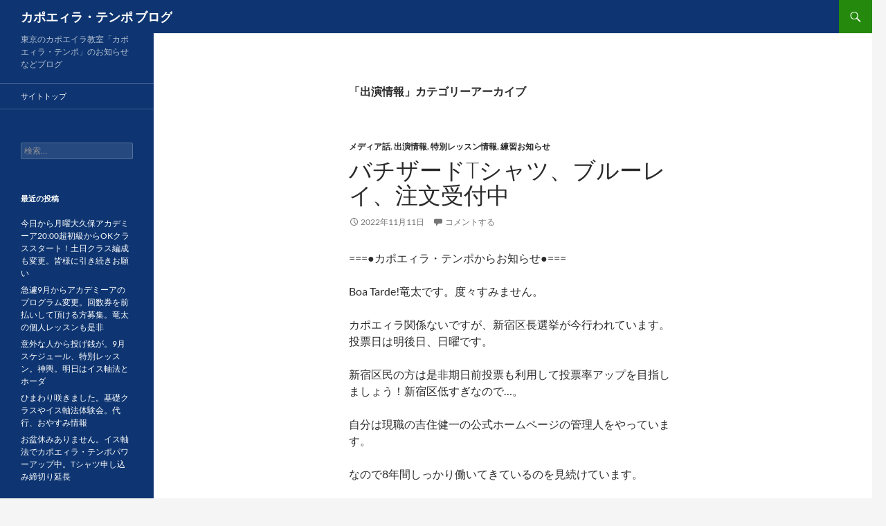

--- FILE ---
content_type: text/html; charset=UTF-8
request_url: https://capoeira.or.jp/blog/wordpress/?cat=9
body_size: 18024
content:
<!DOCTYPE html>
<!--[if IE 7]>
<html class="ie ie7" dir="ltr" lang="ja" prefix="og: https://ogp.me/ns#">
<![endif]-->
<!--[if IE 8]>
<html class="ie ie8" dir="ltr" lang="ja" prefix="og: https://ogp.me/ns#">
<![endif]-->
<!--[if !(IE 7) & !(IE 8)]><!-->
<html dir="ltr" lang="ja" prefix="og: https://ogp.me/ns#">
<!--<![endif]-->
<head>
	<meta charset="UTF-8">
	<meta name="viewport" content="width=device-width">
	
	<link rel="profile" href="https://gmpg.org/xfn/11">
	<link rel="pingback" href="https://capoeira.or.jp/blog/wordpress/xmlrpc.php">
	<!--[if lt IE 9]>
	<script src="https://capoeira.or.jp/blog/wordpress/wp-content/themes/twentyfourteen/js/html5.js?ver=3.7.0"></script>
	<![endif]-->
	
		<!-- All in One SEO 4.5.6 - aioseo.com -->
		<title>出演情報 - カポエィラ・テンポ ブログ</title>
		<meta name="robots" content="max-image-preview:large" />
		<link rel="canonical" href="https://capoeira.or.jp/blog/wordpress/?cat=9" />
		<link rel="next" href="https://capoeira.or.jp/blog/wordpress/?cat=9&#038;paged=2" />
		<meta name="generator" content="All in One SEO (AIOSEO) 4.5.6" />
		<script type="application/ld+json" class="aioseo-schema">
			{"@context":"https:\/\/schema.org","@graph":[{"@type":"BreadcrumbList","@id":"https:\/\/capoeira.or.jp\/blog\/wordpress\/?cat=9#breadcrumblist","itemListElement":[{"@type":"ListItem","@id":"https:\/\/capoeira.or.jp\/blog\/wordpress\/#listItem","position":1,"name":"\u5bb6","item":"https:\/\/capoeira.or.jp\/blog\/wordpress\/","nextItem":"https:\/\/capoeira.or.jp\/blog\/wordpress\/?cat=9#listItem"},{"@type":"ListItem","@id":"https:\/\/capoeira.or.jp\/blog\/wordpress\/?cat=9#listItem","position":2,"name":"\u51fa\u6f14\u60c5\u5831","previousItem":"https:\/\/capoeira.or.jp\/blog\/wordpress\/#listItem"}]},{"@type":"CollectionPage","@id":"https:\/\/capoeira.or.jp\/blog\/wordpress\/?cat=9#collectionpage","url":"https:\/\/capoeira.or.jp\/blog\/wordpress\/?cat=9","name":"\u51fa\u6f14\u60c5\u5831 - \u30ab\u30dd\u30a8\u30a3\u30e9\u30fb\u30c6\u30f3\u30dd \u30d6\u30ed\u30b0","inLanguage":"ja","isPartOf":{"@id":"https:\/\/capoeira.or.jp\/blog\/wordpress\/#website"},"breadcrumb":{"@id":"https:\/\/capoeira.or.jp\/blog\/wordpress\/?cat=9#breadcrumblist"}},{"@type":"Organization","@id":"https:\/\/capoeira.or.jp\/blog\/wordpress\/#organization","name":"\u30d6\u30ed\u30b0","url":"https:\/\/capoeira.or.jp\/blog\/wordpress\/"},{"@type":"WebSite","@id":"https:\/\/capoeira.or.jp\/blog\/wordpress\/#website","url":"https:\/\/capoeira.or.jp\/blog\/wordpress\/","name":"\u30d6\u30ed\u30b0","description":"\u6771\u4eac\u306e\u30ab\u30dd\u30a8\u30a4\u30e9\u6559\u5ba4\u300c\u30ab\u30dd\u30a8\u30a3\u30e9\u30fb\u30c6\u30f3\u30dd\u300d\u306e\u304a\u77e5\u3089\u305b\u306a\u3069\u30d6\u30ed\u30b0","inLanguage":"ja","publisher":{"@id":"https:\/\/capoeira.or.jp\/blog\/wordpress\/#organization"}}]}
		</script>
		<!-- All in One SEO -->

<link rel="alternate" type="application/rss+xml" title="カポエィラ・テンポ ブログ &raquo; フィード" href="https://capoeira.or.jp/blog/wordpress/?feed=rss2" />
<link rel="alternate" type="application/rss+xml" title="カポエィラ・テンポ ブログ &raquo; コメントフィード" href="https://capoeira.or.jp/blog/wordpress/?feed=comments-rss2" />
<link rel="alternate" type="application/rss+xml" title="カポエィラ・テンポ ブログ &raquo; 出演情報 カテゴリーのフィード" href="https://capoeira.or.jp/blog/wordpress/?feed=rss2&#038;cat=9" />
<script>
window._wpemojiSettings = {"baseUrl":"https:\/\/s.w.org\/images\/core\/emoji\/14.0.0\/72x72\/","ext":".png","svgUrl":"https:\/\/s.w.org\/images\/core\/emoji\/14.0.0\/svg\/","svgExt":".svg","source":{"concatemoji":"https:\/\/capoeira.or.jp\/blog\/wordpress\/wp-includes\/js\/wp-emoji-release.min.js?ver=6.4.7"}};
/*! This file is auto-generated */
!function(i,n){var o,s,e;function c(e){try{var t={supportTests:e,timestamp:(new Date).valueOf()};sessionStorage.setItem(o,JSON.stringify(t))}catch(e){}}function p(e,t,n){e.clearRect(0,0,e.canvas.width,e.canvas.height),e.fillText(t,0,0);var t=new Uint32Array(e.getImageData(0,0,e.canvas.width,e.canvas.height).data),r=(e.clearRect(0,0,e.canvas.width,e.canvas.height),e.fillText(n,0,0),new Uint32Array(e.getImageData(0,0,e.canvas.width,e.canvas.height).data));return t.every(function(e,t){return e===r[t]})}function u(e,t,n){switch(t){case"flag":return n(e,"\ud83c\udff3\ufe0f\u200d\u26a7\ufe0f","\ud83c\udff3\ufe0f\u200b\u26a7\ufe0f")?!1:!n(e,"\ud83c\uddfa\ud83c\uddf3","\ud83c\uddfa\u200b\ud83c\uddf3")&&!n(e,"\ud83c\udff4\udb40\udc67\udb40\udc62\udb40\udc65\udb40\udc6e\udb40\udc67\udb40\udc7f","\ud83c\udff4\u200b\udb40\udc67\u200b\udb40\udc62\u200b\udb40\udc65\u200b\udb40\udc6e\u200b\udb40\udc67\u200b\udb40\udc7f");case"emoji":return!n(e,"\ud83e\udef1\ud83c\udffb\u200d\ud83e\udef2\ud83c\udfff","\ud83e\udef1\ud83c\udffb\u200b\ud83e\udef2\ud83c\udfff")}return!1}function f(e,t,n){var r="undefined"!=typeof WorkerGlobalScope&&self instanceof WorkerGlobalScope?new OffscreenCanvas(300,150):i.createElement("canvas"),a=r.getContext("2d",{willReadFrequently:!0}),o=(a.textBaseline="top",a.font="600 32px Arial",{});return e.forEach(function(e){o[e]=t(a,e,n)}),o}function t(e){var t=i.createElement("script");t.src=e,t.defer=!0,i.head.appendChild(t)}"undefined"!=typeof Promise&&(o="wpEmojiSettingsSupports",s=["flag","emoji"],n.supports={everything:!0,everythingExceptFlag:!0},e=new Promise(function(e){i.addEventListener("DOMContentLoaded",e,{once:!0})}),new Promise(function(t){var n=function(){try{var e=JSON.parse(sessionStorage.getItem(o));if("object"==typeof e&&"number"==typeof e.timestamp&&(new Date).valueOf()<e.timestamp+604800&&"object"==typeof e.supportTests)return e.supportTests}catch(e){}return null}();if(!n){if("undefined"!=typeof Worker&&"undefined"!=typeof OffscreenCanvas&&"undefined"!=typeof URL&&URL.createObjectURL&&"undefined"!=typeof Blob)try{var e="postMessage("+f.toString()+"("+[JSON.stringify(s),u.toString(),p.toString()].join(",")+"));",r=new Blob([e],{type:"text/javascript"}),a=new Worker(URL.createObjectURL(r),{name:"wpTestEmojiSupports"});return void(a.onmessage=function(e){c(n=e.data),a.terminate(),t(n)})}catch(e){}c(n=f(s,u,p))}t(n)}).then(function(e){for(var t in e)n.supports[t]=e[t],n.supports.everything=n.supports.everything&&n.supports[t],"flag"!==t&&(n.supports.everythingExceptFlag=n.supports.everythingExceptFlag&&n.supports[t]);n.supports.everythingExceptFlag=n.supports.everythingExceptFlag&&!n.supports.flag,n.DOMReady=!1,n.readyCallback=function(){n.DOMReady=!0}}).then(function(){return e}).then(function(){var e;n.supports.everything||(n.readyCallback(),(e=n.source||{}).concatemoji?t(e.concatemoji):e.wpemoji&&e.twemoji&&(t(e.twemoji),t(e.wpemoji)))}))}((window,document),window._wpemojiSettings);
</script>
<style id='wp-emoji-styles-inline-css'>

	img.wp-smiley, img.emoji {
		display: inline !important;
		border: none !important;
		box-shadow: none !important;
		height: 1em !important;
		width: 1em !important;
		margin: 0 0.07em !important;
		vertical-align: -0.1em !important;
		background: none !important;
		padding: 0 !important;
	}
</style>
<link rel='stylesheet' id='wp-block-library-css' href='https://capoeira.or.jp/blog/wordpress/wp-includes/css/dist/block-library/style.min.css?ver=6.4.7' media='all' />
<style id='wp-block-library-theme-inline-css'>
.wp-block-audio figcaption{color:#555;font-size:13px;text-align:center}.is-dark-theme .wp-block-audio figcaption{color:hsla(0,0%,100%,.65)}.wp-block-audio{margin:0 0 1em}.wp-block-code{border:1px solid #ccc;border-radius:4px;font-family:Menlo,Consolas,monaco,monospace;padding:.8em 1em}.wp-block-embed figcaption{color:#555;font-size:13px;text-align:center}.is-dark-theme .wp-block-embed figcaption{color:hsla(0,0%,100%,.65)}.wp-block-embed{margin:0 0 1em}.blocks-gallery-caption{color:#555;font-size:13px;text-align:center}.is-dark-theme .blocks-gallery-caption{color:hsla(0,0%,100%,.65)}.wp-block-image figcaption{color:#555;font-size:13px;text-align:center}.is-dark-theme .wp-block-image figcaption{color:hsla(0,0%,100%,.65)}.wp-block-image{margin:0 0 1em}.wp-block-pullquote{border-bottom:4px solid;border-top:4px solid;color:currentColor;margin-bottom:1.75em}.wp-block-pullquote cite,.wp-block-pullquote footer,.wp-block-pullquote__citation{color:currentColor;font-size:.8125em;font-style:normal;text-transform:uppercase}.wp-block-quote{border-left:.25em solid;margin:0 0 1.75em;padding-left:1em}.wp-block-quote cite,.wp-block-quote footer{color:currentColor;font-size:.8125em;font-style:normal;position:relative}.wp-block-quote.has-text-align-right{border-left:none;border-right:.25em solid;padding-left:0;padding-right:1em}.wp-block-quote.has-text-align-center{border:none;padding-left:0}.wp-block-quote.is-large,.wp-block-quote.is-style-large,.wp-block-quote.is-style-plain{border:none}.wp-block-search .wp-block-search__label{font-weight:700}.wp-block-search__button{border:1px solid #ccc;padding:.375em .625em}:where(.wp-block-group.has-background){padding:1.25em 2.375em}.wp-block-separator.has-css-opacity{opacity:.4}.wp-block-separator{border:none;border-bottom:2px solid;margin-left:auto;margin-right:auto}.wp-block-separator.has-alpha-channel-opacity{opacity:1}.wp-block-separator:not(.is-style-wide):not(.is-style-dots){width:100px}.wp-block-separator.has-background:not(.is-style-dots){border-bottom:none;height:1px}.wp-block-separator.has-background:not(.is-style-wide):not(.is-style-dots){height:2px}.wp-block-table{margin:0 0 1em}.wp-block-table td,.wp-block-table th{word-break:normal}.wp-block-table figcaption{color:#555;font-size:13px;text-align:center}.is-dark-theme .wp-block-table figcaption{color:hsla(0,0%,100%,.65)}.wp-block-video figcaption{color:#555;font-size:13px;text-align:center}.is-dark-theme .wp-block-video figcaption{color:hsla(0,0%,100%,.65)}.wp-block-video{margin:0 0 1em}.wp-block-template-part.has-background{margin-bottom:0;margin-top:0;padding:1.25em 2.375em}
</style>
<style id='classic-theme-styles-inline-css'>
/*! This file is auto-generated */
.wp-block-button__link{color:#fff;background-color:#32373c;border-radius:9999px;box-shadow:none;text-decoration:none;padding:calc(.667em + 2px) calc(1.333em + 2px);font-size:1.125em}.wp-block-file__button{background:#32373c;color:#fff;text-decoration:none}
</style>
<style id='global-styles-inline-css'>
body{--wp--preset--color--black: #000;--wp--preset--color--cyan-bluish-gray: #abb8c3;--wp--preset--color--white: #fff;--wp--preset--color--pale-pink: #f78da7;--wp--preset--color--vivid-red: #cf2e2e;--wp--preset--color--luminous-vivid-orange: #ff6900;--wp--preset--color--luminous-vivid-amber: #fcb900;--wp--preset--color--light-green-cyan: #7bdcb5;--wp--preset--color--vivid-green-cyan: #00d084;--wp--preset--color--pale-cyan-blue: #8ed1fc;--wp--preset--color--vivid-cyan-blue: #0693e3;--wp--preset--color--vivid-purple: #9b51e0;--wp--preset--color--green: #24890d;--wp--preset--color--dark-gray: #2b2b2b;--wp--preset--color--medium-gray: #767676;--wp--preset--color--light-gray: #f5f5f5;--wp--preset--gradient--vivid-cyan-blue-to-vivid-purple: linear-gradient(135deg,rgba(6,147,227,1) 0%,rgb(155,81,224) 100%);--wp--preset--gradient--light-green-cyan-to-vivid-green-cyan: linear-gradient(135deg,rgb(122,220,180) 0%,rgb(0,208,130) 100%);--wp--preset--gradient--luminous-vivid-amber-to-luminous-vivid-orange: linear-gradient(135deg,rgba(252,185,0,1) 0%,rgba(255,105,0,1) 100%);--wp--preset--gradient--luminous-vivid-orange-to-vivid-red: linear-gradient(135deg,rgba(255,105,0,1) 0%,rgb(207,46,46) 100%);--wp--preset--gradient--very-light-gray-to-cyan-bluish-gray: linear-gradient(135deg,rgb(238,238,238) 0%,rgb(169,184,195) 100%);--wp--preset--gradient--cool-to-warm-spectrum: linear-gradient(135deg,rgb(74,234,220) 0%,rgb(151,120,209) 20%,rgb(207,42,186) 40%,rgb(238,44,130) 60%,rgb(251,105,98) 80%,rgb(254,248,76) 100%);--wp--preset--gradient--blush-light-purple: linear-gradient(135deg,rgb(255,206,236) 0%,rgb(152,150,240) 100%);--wp--preset--gradient--blush-bordeaux: linear-gradient(135deg,rgb(254,205,165) 0%,rgb(254,45,45) 50%,rgb(107,0,62) 100%);--wp--preset--gradient--luminous-dusk: linear-gradient(135deg,rgb(255,203,112) 0%,rgb(199,81,192) 50%,rgb(65,88,208) 100%);--wp--preset--gradient--pale-ocean: linear-gradient(135deg,rgb(255,245,203) 0%,rgb(182,227,212) 50%,rgb(51,167,181) 100%);--wp--preset--gradient--electric-grass: linear-gradient(135deg,rgb(202,248,128) 0%,rgb(113,206,126) 100%);--wp--preset--gradient--midnight: linear-gradient(135deg,rgb(2,3,129) 0%,rgb(40,116,252) 100%);--wp--preset--font-size--small: 13px;--wp--preset--font-size--medium: 20px;--wp--preset--font-size--large: 36px;--wp--preset--font-size--x-large: 42px;--wp--preset--spacing--20: 0.44rem;--wp--preset--spacing--30: 0.67rem;--wp--preset--spacing--40: 1rem;--wp--preset--spacing--50: 1.5rem;--wp--preset--spacing--60: 2.25rem;--wp--preset--spacing--70: 3.38rem;--wp--preset--spacing--80: 5.06rem;--wp--preset--shadow--natural: 6px 6px 9px rgba(0, 0, 0, 0.2);--wp--preset--shadow--deep: 12px 12px 50px rgba(0, 0, 0, 0.4);--wp--preset--shadow--sharp: 6px 6px 0px rgba(0, 0, 0, 0.2);--wp--preset--shadow--outlined: 6px 6px 0px -3px rgba(255, 255, 255, 1), 6px 6px rgba(0, 0, 0, 1);--wp--preset--shadow--crisp: 6px 6px 0px rgba(0, 0, 0, 1);}:where(.is-layout-flex){gap: 0.5em;}:where(.is-layout-grid){gap: 0.5em;}body .is-layout-flow > .alignleft{float: left;margin-inline-start: 0;margin-inline-end: 2em;}body .is-layout-flow > .alignright{float: right;margin-inline-start: 2em;margin-inline-end: 0;}body .is-layout-flow > .aligncenter{margin-left: auto !important;margin-right: auto !important;}body .is-layout-constrained > .alignleft{float: left;margin-inline-start: 0;margin-inline-end: 2em;}body .is-layout-constrained > .alignright{float: right;margin-inline-start: 2em;margin-inline-end: 0;}body .is-layout-constrained > .aligncenter{margin-left: auto !important;margin-right: auto !important;}body .is-layout-constrained > :where(:not(.alignleft):not(.alignright):not(.alignfull)){max-width: var(--wp--style--global--content-size);margin-left: auto !important;margin-right: auto !important;}body .is-layout-constrained > .alignwide{max-width: var(--wp--style--global--wide-size);}body .is-layout-flex{display: flex;}body .is-layout-flex{flex-wrap: wrap;align-items: center;}body .is-layout-flex > *{margin: 0;}body .is-layout-grid{display: grid;}body .is-layout-grid > *{margin: 0;}:where(.wp-block-columns.is-layout-flex){gap: 2em;}:where(.wp-block-columns.is-layout-grid){gap: 2em;}:where(.wp-block-post-template.is-layout-flex){gap: 1.25em;}:where(.wp-block-post-template.is-layout-grid){gap: 1.25em;}.has-black-color{color: var(--wp--preset--color--black) !important;}.has-cyan-bluish-gray-color{color: var(--wp--preset--color--cyan-bluish-gray) !important;}.has-white-color{color: var(--wp--preset--color--white) !important;}.has-pale-pink-color{color: var(--wp--preset--color--pale-pink) !important;}.has-vivid-red-color{color: var(--wp--preset--color--vivid-red) !important;}.has-luminous-vivid-orange-color{color: var(--wp--preset--color--luminous-vivid-orange) !important;}.has-luminous-vivid-amber-color{color: var(--wp--preset--color--luminous-vivid-amber) !important;}.has-light-green-cyan-color{color: var(--wp--preset--color--light-green-cyan) !important;}.has-vivid-green-cyan-color{color: var(--wp--preset--color--vivid-green-cyan) !important;}.has-pale-cyan-blue-color{color: var(--wp--preset--color--pale-cyan-blue) !important;}.has-vivid-cyan-blue-color{color: var(--wp--preset--color--vivid-cyan-blue) !important;}.has-vivid-purple-color{color: var(--wp--preset--color--vivid-purple) !important;}.has-black-background-color{background-color: var(--wp--preset--color--black) !important;}.has-cyan-bluish-gray-background-color{background-color: var(--wp--preset--color--cyan-bluish-gray) !important;}.has-white-background-color{background-color: var(--wp--preset--color--white) !important;}.has-pale-pink-background-color{background-color: var(--wp--preset--color--pale-pink) !important;}.has-vivid-red-background-color{background-color: var(--wp--preset--color--vivid-red) !important;}.has-luminous-vivid-orange-background-color{background-color: var(--wp--preset--color--luminous-vivid-orange) !important;}.has-luminous-vivid-amber-background-color{background-color: var(--wp--preset--color--luminous-vivid-amber) !important;}.has-light-green-cyan-background-color{background-color: var(--wp--preset--color--light-green-cyan) !important;}.has-vivid-green-cyan-background-color{background-color: var(--wp--preset--color--vivid-green-cyan) !important;}.has-pale-cyan-blue-background-color{background-color: var(--wp--preset--color--pale-cyan-blue) !important;}.has-vivid-cyan-blue-background-color{background-color: var(--wp--preset--color--vivid-cyan-blue) !important;}.has-vivid-purple-background-color{background-color: var(--wp--preset--color--vivid-purple) !important;}.has-black-border-color{border-color: var(--wp--preset--color--black) !important;}.has-cyan-bluish-gray-border-color{border-color: var(--wp--preset--color--cyan-bluish-gray) !important;}.has-white-border-color{border-color: var(--wp--preset--color--white) !important;}.has-pale-pink-border-color{border-color: var(--wp--preset--color--pale-pink) !important;}.has-vivid-red-border-color{border-color: var(--wp--preset--color--vivid-red) !important;}.has-luminous-vivid-orange-border-color{border-color: var(--wp--preset--color--luminous-vivid-orange) !important;}.has-luminous-vivid-amber-border-color{border-color: var(--wp--preset--color--luminous-vivid-amber) !important;}.has-light-green-cyan-border-color{border-color: var(--wp--preset--color--light-green-cyan) !important;}.has-vivid-green-cyan-border-color{border-color: var(--wp--preset--color--vivid-green-cyan) !important;}.has-pale-cyan-blue-border-color{border-color: var(--wp--preset--color--pale-cyan-blue) !important;}.has-vivid-cyan-blue-border-color{border-color: var(--wp--preset--color--vivid-cyan-blue) !important;}.has-vivid-purple-border-color{border-color: var(--wp--preset--color--vivid-purple) !important;}.has-vivid-cyan-blue-to-vivid-purple-gradient-background{background: var(--wp--preset--gradient--vivid-cyan-blue-to-vivid-purple) !important;}.has-light-green-cyan-to-vivid-green-cyan-gradient-background{background: var(--wp--preset--gradient--light-green-cyan-to-vivid-green-cyan) !important;}.has-luminous-vivid-amber-to-luminous-vivid-orange-gradient-background{background: var(--wp--preset--gradient--luminous-vivid-amber-to-luminous-vivid-orange) !important;}.has-luminous-vivid-orange-to-vivid-red-gradient-background{background: var(--wp--preset--gradient--luminous-vivid-orange-to-vivid-red) !important;}.has-very-light-gray-to-cyan-bluish-gray-gradient-background{background: var(--wp--preset--gradient--very-light-gray-to-cyan-bluish-gray) !important;}.has-cool-to-warm-spectrum-gradient-background{background: var(--wp--preset--gradient--cool-to-warm-spectrum) !important;}.has-blush-light-purple-gradient-background{background: var(--wp--preset--gradient--blush-light-purple) !important;}.has-blush-bordeaux-gradient-background{background: var(--wp--preset--gradient--blush-bordeaux) !important;}.has-luminous-dusk-gradient-background{background: var(--wp--preset--gradient--luminous-dusk) !important;}.has-pale-ocean-gradient-background{background: var(--wp--preset--gradient--pale-ocean) !important;}.has-electric-grass-gradient-background{background: var(--wp--preset--gradient--electric-grass) !important;}.has-midnight-gradient-background{background: var(--wp--preset--gradient--midnight) !important;}.has-small-font-size{font-size: var(--wp--preset--font-size--small) !important;}.has-medium-font-size{font-size: var(--wp--preset--font-size--medium) !important;}.has-large-font-size{font-size: var(--wp--preset--font-size--large) !important;}.has-x-large-font-size{font-size: var(--wp--preset--font-size--x-large) !important;}
.wp-block-navigation a:where(:not(.wp-element-button)){color: inherit;}
:where(.wp-block-post-template.is-layout-flex){gap: 1.25em;}:where(.wp-block-post-template.is-layout-grid){gap: 1.25em;}
:where(.wp-block-columns.is-layout-flex){gap: 2em;}:where(.wp-block-columns.is-layout-grid){gap: 2em;}
.wp-block-pullquote{font-size: 1.5em;line-height: 1.6;}
</style>
<link rel='stylesheet' id='twentyfourteen-lato-css' href='https://capoeira.or.jp/blog/wordpress/wp-content/themes/twentyfourteen/fonts/font-lato.css?ver=20230328' media='all' />
<link rel='stylesheet' id='genericons-css' href='https://capoeira.or.jp/blog/wordpress/wp-content/themes/twentyfourteen/genericons/genericons.css?ver=3.0.3' media='all' />
<link rel='stylesheet' id='twentyfourteen-style-css' href='https://capoeira.or.jp/blog/wordpress/wp-content/themes/twentyfourteen/style.css?ver=20231107' media='all' />
<link rel='stylesheet' id='twentyfourteen-block-style-css' href='https://capoeira.or.jp/blog/wordpress/wp-content/themes/twentyfourteen/css/blocks.css?ver=20230630' media='all' />
<!--[if lt IE 9]>
<link rel='stylesheet' id='twentyfourteen-ie-css' href='https://capoeira.or.jp/blog/wordpress/wp-content/themes/twentyfourteen/css/ie.css?ver=20140711' media='all' />
<![endif]-->
<script src="https://capoeira.or.jp/blog/wordpress/wp-includes/js/jquery/jquery.min.js?ver=3.7.1" id="jquery-core-js"></script>
<script src="https://capoeira.or.jp/blog/wordpress/wp-includes/js/jquery/jquery-migrate.min.js?ver=3.4.1" id="jquery-migrate-js"></script>
<script src="https://capoeira.or.jp/blog/wordpress/wp-content/themes/twentyfourteen/js/functions.js?ver=20230526" id="twentyfourteen-script-js" defer data-wp-strategy="defer"></script>
<link rel="https://api.w.org/" href="https://capoeira.or.jp/blog/wordpress/index.php?rest_route=/" /><link rel="alternate" type="application/json" href="https://capoeira.or.jp/blog/wordpress/index.php?rest_route=/wp/v2/categories/9" /><link rel="EditURI" type="application/rsd+xml" title="RSD" href="https://capoeira.or.jp/blog/wordpress/xmlrpc.php?rsd" />
<meta name="generator" content="WordPress 6.4.7" />
<style>.recentcomments a{display:inline !important;padding:0 !important;margin:0 !important;}</style>		<style id="wp-custom-css">
			/* 背景色調整 #0E3571 */
.site-header {
  background-color: #0E3571;
}
#secondary {
  background-color: #0E3571!important;  
}
@media screen and (min-width: 1008px) {
  .site:before {background-color: #0E3571;}		</style>
		</head>

<body class="archive category category-9 wp-embed-responsive masthead-fixed list-view full-width">
<div id="page" class="hfeed site">
	
	<header id="masthead" class="site-header">
		<div class="header-main">
			<h1 class="site-title"><a href="https://capoeira.or.jp/blog/wordpress/" rel="home">カポエィラ・テンポ ブログ</a></h1>

			<div class="search-toggle">
				<a href="#search-container" class="screen-reader-text" aria-expanded="false" aria-controls="search-container">
					検索				</a>
			</div>

			<nav id="primary-navigation" class="site-navigation primary-navigation">
				<button class="menu-toggle">メインメニュー</button>
				<a class="screen-reader-text skip-link" href="#content">
					コンテンツへスキップ				</a>
				<div id="primary-menu" class="nav-menu"></div>
			</nav>
		</div>

		<div id="search-container" class="search-box-wrapper hide">
			<div class="search-box">
				<form role="search" method="get" class="search-form" action="https://capoeira.or.jp/blog/wordpress/">
				<label>
					<span class="screen-reader-text">検索:</span>
					<input type="search" class="search-field" placeholder="検索&hellip;" value="" name="s" />
				</label>
				<input type="submit" class="search-submit" value="検索" />
			</form>			</div>
		</div>
	</header><!-- #masthead -->

	<div id="main" class="site-main">

	<section id="primary" class="content-area">
		<div id="content" class="site-content" role="main">

			
			<header class="archive-header">
				<h1 class="archive-title">
				「出演情報」カテゴリーアーカイブ				</h1>

							</header><!-- .archive-header -->

				
<article id="post-1580" class="post-1580 post type-post status-publish format-standard hentry category-11 category-9 category-aulaespecial category-3">
	
	<header class="entry-header">
				<div class="entry-meta">
			<span class="cat-links"><a href="https://capoeira.or.jp/blog/wordpress/?cat=11" rel="category">メディア話</a>, <a href="https://capoeira.or.jp/blog/wordpress/?cat=9" rel="category">出演情報</a>, <a href="https://capoeira.or.jp/blog/wordpress/?cat=16" rel="category">特別レッスン情報</a>, <a href="https://capoeira.or.jp/blog/wordpress/?cat=3" rel="category">練習お知らせ</a></span>
		</div>
			<h1 class="entry-title"><a href="https://capoeira.or.jp/blog/wordpress/?p=1580" rel="bookmark">バチザードTシャツ、ブルーレイ、注文受付中</a></h1>
		<div class="entry-meta">
			<span class="entry-date"><a href="https://capoeira.or.jp/blog/wordpress/?p=1580" rel="bookmark"><time class="entry-date" datetime="2022-11-11T17:27:11+09:00">2022年11月11日</time></a></span> <span class="byline"><span class="author vcard"><a class="url fn n" href="https://capoeira.or.jp/blog/wordpress/?author=1" rel="author">blog_capoeira</a></span></span>			<span class="comments-link"><a href="https://capoeira.or.jp/blog/wordpress/?p=1580#respond">コメントする</a></span>
						</div><!-- .entry-meta -->
	</header><!-- .entry-header -->

		<div class="entry-content">
		
<p>===●カポエィラ・テンポからお知らせ●===</p>



<p>Boa Tarde!竜太です。度々すみません。</p>



<p>カポエィラ関係ないですが、新宿区長選挙が今行われています。投票日は明後日、日曜です。</p>



<p>新宿区民の方は是非期日前投票も利用して投票率アップを目指しましょう！新宿区低すぎなので…。</p>



<p>自分は現職の吉住健一の公式ホームページの管理人をやっています。</p>



<p>なので8年間しっかり働いてきているのを見続けています。</p>



<p>当選して貰って、カポエィラ・テンポの昇段式にまたゲストで呼びたいです！</p>



<p>●バチザードTシャツ、追加注文受付を開始します。締切は11月22日（火）です。</p>



<p>詳細は前回とまるで同じです。気軽にどうぞ！！</p>



<figure class="wp-block-embed is-type-rich is-provider-ブログ"><div class="wp-block-embed__wrapper">
<blockquote class="wp-embedded-content" data-secret="yUEnb2k2YT"><a href="https://capoeira.or.jp/blog/wordpress/?p=1456">カポエィラ・テンポ、イベントTシャツ注文詳細</a></blockquote><iframe class="wp-embedded-content" sandbox="allow-scripts" security="restricted" style="position: absolute; clip: rect(1px, 1px, 1px, 1px);" title="&#8220;カポエィラ・テンポ、イベントTシャツ注文詳細&#8221; &#8212; ブログ" src="https://capoeira.or.jp/blog/wordpress/?p=1456&#038;embed=true#?secret=Fs6tIsUqct#?secret=yUEnb2k2YT" data-secret="yUEnb2k2YT" width="474" height="267" frameborder="0" marginwidth="0" marginheight="0" scrolling="no"></iframe>
</div></figure>



<p>●先日行われたカポエィラ・テンポのバチザード、昇段式の映像3時間をブルーレイにして2000円で販売しています。</p>



<p>購入希望の方はアカデミーアで竜太に声かけて下さい！メールしてくれても良いです。</p>



<p>ブルーレイじゃなくてYoutubeで見たいと言う方は、こちらから500円でも良いので投げ銭して頂ければそこに記入したメールアドレスに限定公開のURLをお送りします！</p>



<p><a href="https://onl.sc/kbWwrsJ">https://onl.sc/kbWwrsJ</a></p>



<p>是非気軽にどうぞ～。皆さんから頂いた投げ銭は、新しいビデオカメラの購入、撮影用のマイクの購入に使わせて頂きます！</p>



<p>●ヨガクラス情報に、ピンタの個人レッスン情報を追記しました。</p>



<p>┼───────────────────────</p>



<p>●●お知らせ●●</p>



<p>───────────────────────┼</p>



<p>●明日の土曜、12日の深夜3時、テレビ朝日の「霜降りバラエティX」にカポエィラ・テンポが出演します。ナダルも出るよ！</p>



<p>●11月19日、20日（土日）は代々木公園ブラジルフェスティバルとなります。全てのレッスンお休みです。</p>



<p>翌日、11月21日（月）も全てお休みとなります。</p>



<p>●コロナでダメージを受け続けているカポエィラ・テンポ大久保アカデミーアのために寄付をしたい方、こちらから投げ銭を受け付けています！</p>



<p>頂いた投げ銭はアカデミーアの家賃、光熱費の支払いに使わせて頂きます。よろしくお願いいたします。</p>



<p><a href="https://onl.sc/kbWwrsJ">https://onl.sc/kbWwrsJ</a></p>



<p>※CDやTシャツ買っていただくのももちろん助かります！</p>



<p>●新宿本部アカデミーアでの支払いはクレジットカードを使えますが、現金ある時はできれば現金でお願い致します。</p>



<p>手数料がきつくなってきたので…（現金ない時は是非クレジットカードで）！</p>



<p>●感染症対策として以下、お守り下さい。</p>



<p>・ウレタン素材だけではなく、布1枚のマスクも同じく禁止。不織布を推奨します。</p>



<p>・更衣室でのマスクの着用徹底。</p>



<p>・マスクを外している人に話しかけない。</p>



<p>・レッスン時間以外のGENスポーツパレス滞在時間を減らして下さい。レッスン前後のアカデミーア室内に滞在できる時間は15分です。</p>



<p>●回数券、コロナ禍中は無期限となっています！昔の回数券持っている人も使えますからね！！</p>



<p>●アカデミーア奥の部屋のトレーニングルーム会員は常に募集中です。最初の月は1回500円で使えます。</p>



<p>次の月以降は月3000円です。見てみたい人はメンバーに聞いてみて下さい。詳細は気軽に竜太に聞いて下さい。</p>



<p>●CD、練習場所で販売中！もちろんカタカナ歌詞カードもあります。</p>



<p>コーラスを覚えて一緒に歌いましょう！</p>



<p>練習場所で3000円で売っています！</p>



<p>●2012年発売の50曲ぐらいの歌の歌詞付きのカポエィラ・テンポ本部のCD、Temponao para、</p>



<p>2014年発売のmundo
verde e amarelo tambem gingaも再販しています。</p>



<p>再販なのでコピーとなりますが、マクレレーなど、大事な曲がたくさんなので是非。</p>



<p>コピーなので2000円です。</p>



<p>┼───────────────────────</p>



<p>▲▲特別レッスン情報▲▲</p>



<p>───────────────────────┼</p>



<p>※場所は全てカポエィラ・テンポ大久保アカデミーアです。</p>



<p>▲11/12（土）13:30～14:30 ヨガクラス</p>



<p>今回も竜太先生にテーマを与えていただきました。</p>



<p>テーマは「A？」アウー。</p>



<p>相手をガン見して側転するアレです。</p>



<p>竜太先生に聞いたところ、アウー満足度がかなり低く悲しいらしいです。（アウー満足度とは生徒のアウーにどれだけ満足かという数字）</p>



<p>私は超初級クラス中にお手本として先にやることが多いですが、毎回じつは改善点を気にしてアウーしています。なぜならカッコ悪いから。</p>



<p>竜太先生のわたくしピンタのアウーに対する満足度は最も良い時で左90%、右は70%。</p>



<p>前後にブレるところや、力強さが足りないところ、つま先の角度が残念だそうです。</p>



<p>一見できている風だけどそんなことないという、とても奥深い動き。</p>



<p>ちなみに脚を伸ばして回転できている人でも平均満足度は55%だそうです。</p>



<p>手に乗れていない、手の幅が適切でない、最初の歩幅が狭い、着地がかっこわるい、後ろに下がる、前に出てくる、背中が使えていない、脚がバラバラに動いていない、つま先の向きが違うなどなど。</p>



<p>あの短い回転中にこんなところまで見られていますよ、みなさん。恐ろしい観察力ですね。</p>



<p>何でこんなに厳しいかというと、カポエィラにおいては動きをコントロールできなければならないからです。</p>



<p>１クラスで全部を網羅することは厳しいですが、ちょっとでもアウーをコントロールできる感覚を感じてもらえたらというのが今回の目的です。</p>



<p>（竜太先生のアウー満足度をあげることも目的）</p>



<p>アウーは転がるだけじゃなく、ほかの技にもつながるので出来るようになると楽しいよ。</p>



<p>転がるのが好きな人はぜひ。転がるのを好きになりたい人もぜひ。全身使いたい人はぜひぜひ。</p>



<p>日時: 11/12(土)13:30-14:30</p>



<p>・場所: アカデミーア</p>



<p>・料金:2200円・月謝払いの人1000円・ビジターさんは回数券使えます</p>



<p>・服装: あまり体を締め付けない動きやすい格好</p>



<p>・その他：呼吸をするので満腹でないほうがよいです。</p>



<p>・参加希望の方はカナコ<a href="mailto:xxchocopetal@gmail.comまで、またはカポエィラ・テンポまで">mailto:xxchocopetal@gmail.comまで、またはカポエィラ・テンポまで</a>。</p>



<p>ヨガマットが必要な場合はこちらで用意します。</p>



<p>★バッチリ個人で見てほしい方、やりたい技や動きがある方、柔軟性を何とかしたい方等、個人レッスンもお受けします。</p>



<p>※アカデミーアに空きがある日程で</p>



<p>30分6000円、60分10,000円（場所代込み）</p>



<p>▲11/13（日）13:30～14:30 カポエィラの動きで筋トレ</p>



<p>カポエィラでよく使うパーツ、動きをメインに筋トレをするクラスです。</p>



<p>強度や回数は個々のペースで行いますので、体力に自信がなくても大丈夫です。</p>



<p>カポエィラの練習中に意識するのが難しい動作も、筋トレや単純な動きで確認して</p>



<p>いくと感覚が掴みやすいですよ！怪我をしにくい身体を目指して、一緒に楽しく鍛</p>



<p>えましょう。</p>



<p>筋トレ</p>



<p>場所 アカデミーア</p>



<p>料金 回払 2200円 学生1500円
月謝の人1000円（学生500円）回数券 使用可</p>



<p>事前連絡などは必要ありません。</p>



<p>不明点などありましたら、遠藤(<a href="mailto:angelim1201@gmail.com)までご連絡ください">angelim1201@gmail.com)までご連絡ください</a>。</p>



<p>▲11/23(水・祝)
11:00～12:30　久しぶりの人向け カポエィラレッスン</p>



<p>カポエィラの練習はしたいけど、久しぶりすぎて不安！という人のためのクラスで</p>



<p>す。基本の蹴り、避け、移動を一通り行います。</p>



<p>動きや技の名前を思い出すつもりで気軽にご参加下さい。</p>



<p>休憩自由！</p>



<p>久しぶりクラス</p>



<p>場所 アカデミーア</p>



<p>料金 回払 2200円 学生1000円
月謝/回数券 使用可</p>



<p>事前連絡などは必要ありません。</p>



<p>不明点などありましたら、遠藤(<a href="mailto:angelim1201@gmail.com)までご連絡ください">angelim1201@gmail.com)までご連絡ください</a>。</p>



<p>┼───────────────────────</p>



<p>◆◆新宿本部大久保アカデミーア代講情報◆◆</p>



<p>───────────────────────┼</p>



<p>13（日） 基礎クラス 遠藤</p>



<p>┼───────────────────────</p>



<p>Twitter抜粋</p>



<p>───────────────────────┼</p>



<p>新宿区立戸山中学校の先輩、吉住健一！ホームページ制作を自分は任されれていますが更新作業をしながら「こんなに働いていたんだ…」としみじみ実感しました。引き続け働かせてあげて下さい！！カポエイラや、異文化に対しても理解が深い人なんですよ</p>



<p><a href="http://yoshizumi.jp">http://yoshizumi.jp</a></p>



<p>#新宿区長選挙 #吉住健一</p>



<p>昨日はカポエィラ・テンポの20回目の昇段式でした！中2の長男、小6の次男も無事帯をゲットしました。来てくれた各カポエイラ団体の先生達のおかげです！</p>



<figure class="wp-block-embed-twitter wp-block-embed is-type-rich is-provider-twitter"><div class="wp-block-embed__wrapper">
<blockquote class="twitter-tweet" data-width="474" data-dnt="true"><p lang="ja" dir="ltr">昨日はカポエィラ・テンポの20回目の昇段式でした！中2の長男、小6の次男も無事帯をゲットしました。来てくれた各カポエイラ団体の先生達のおかげです！<a href="https://twitter.com/hashtag/%E3%82%AB%E3%83%9D%E3%82%A8%E3%82%A4%E3%83%A9?src=hash&amp;ref_src=twsrc%5Etfw">#カポエイラ</a> <a href="https://twitter.com/hashtag/%E3%82%AB%E3%83%9D%E3%82%A8%E3%83%A9?src=hash&amp;ref_src=twsrc%5Etfw">#カポエラ</a> <a href="https://twitter.com/hashtag/%E3%82%AB%E3%83%9D%E3%82%A8%E3%82%A3%E3%83%A9?src=hash&amp;ref_src=twsrc%5Etfw">#カポエィラ</a> <a href="https://twitter.com/hashtag/capoeira?src=hash&amp;ref_src=twsrc%5Etfw">#capoeira</a> <a href="https://t.co/8HMmkbnhyg">pic.twitter.com/8HMmkbnhyg</a></p>&mdash; 須田竜太@カポエイラ・テンポ日本支部長。クロちゃんの先生。新宿に道場持ってます (@Lyuuta_Capoeira) <a href="https://twitter.com/Lyuuta_Capoeira/status/1589492183375048705?ref_src=twsrc%5Etfw">November 7, 2022</a></blockquote><script async src="https://platform.twitter.com/widgets.js" charset="utf-8"></script>
</div></figure>



<p>カポエィラテンポ第20回昇段式、各団体の先生達皆さん本当に楽しんでくれていたのを知れて嬉しいです。俺にとっては20周年とか数字はどうでも良くて</p>



<p>「今ならできるこのタイミングで各団体の生徒さんにも来て貰ってコロナ禍の中で忘れていた感覚を取り戻したい！」それに尽きます。やれて良かった！</p>



<p>先日のカポエィラ・テンポ昇段式での親子対決、次男ヴァージョン</p>



<figure class="wp-block-embed-twitter wp-block-embed is-type-rich is-provider-twitter"><div class="wp-block-embed__wrapper">
<blockquote class="twitter-tweet" data-width="474" data-dnt="true"><p lang="ja" dir="ltr">先日のカポエィラ・テンポ昇段式での親子対決、次男ヴァージョン<a href="https://twitter.com/hashtag/%E3%82%AB%E3%83%9D%E3%82%A8%E3%82%A4%E3%83%A9?src=hash&amp;ref_src=twsrc%5Etfw">#カポエイラ</a> <a href="https://twitter.com/hashtag/%E3%82%AB%E3%83%9D%E3%82%A8%E3%83%A9?src=hash&amp;ref_src=twsrc%5Etfw">#カポエラ</a> <a href="https://twitter.com/hashtag/%E3%82%AB%E3%83%9D%E3%82%A8%E3%82%A3%E3%83%A9?src=hash&amp;ref_src=twsrc%5Etfw">#カポエィラ</a> <a href="https://twitter.com/hashtag/%E3%83%96%E3%83%A9%E3%82%B8%E3%83%AB?src=hash&amp;ref_src=twsrc%5Etfw">#ブラジル</a> <a href="https://twitter.com/hashtag/%E6%A0%BC%E9%97%98%E6%8A%80?src=hash&amp;ref_src=twsrc%5Etfw">#格闘技</a> <a href="https://twitter.com/hashtag/%E3%83%80%E3%83%B3%E3%82%B9?src=hash&amp;ref_src=twsrc%5Etfw">#ダンス</a> <a href="https://twitter.com/hashtag/capoeira?src=hash&amp;ref_src=twsrc%5Etfw">#capoeira</a> <a href="https://twitter.com/hashtag/%E7%BF%92%E3%81%84%E4%BA%8B?src=hash&amp;ref_src=twsrc%5Etfw">#習い事</a> <a href="https://t.co/Igru1uLVsr">pic.twitter.com/Igru1uLVsr</a></p>&mdash; 須田竜太@カポエイラ・テンポ日本支部長。クロちゃんの先生。新宿に道場持ってます (@Lyuuta_Capoeira) <a href="https://twitter.com/Lyuuta_Capoeira/status/1589836981483491329?ref_src=twsrc%5Etfw">November 8, 2022</a></blockquote><script async src="https://platform.twitter.com/widgets.js" charset="utf-8"></script>
</div></figure>



<p>前から気になってた、超評判の良いOn</p>



<p>のスニーカーを頂きました！履いた途端に走り出したくなった…??評判良いの納得だわ…</p>



<p>代々木公園ブラジルフェスティバルで使わせてもらいます！ありがとうございました！！</p>



<p>#何故ゲットできたかは16日に書きます</p>



<p><a href="https://pbs.twimg.com/media/FhQxcyNUoAAEu-q?format=jpg&amp;name=small">https://pbs.twimg.com/media/FhQxcyNUoAAEu-q?format=jpg&amp;name=small</a></p>
	</div><!-- .entry-content -->
	
	</article><!-- #post-1580 -->

<article id="post-1574" class="post-1574 post type-post status-publish format-standard hentry category-4 category-9 category-aulaespecial category-3">
	
	<header class="entry-header">
				<div class="entry-meta">
			<span class="cat-links"><a href="https://capoeira.or.jp/blog/wordpress/?cat=4" rel="category">イベントお知らせ</a>, <a href="https://capoeira.or.jp/blog/wordpress/?cat=9" rel="category">出演情報</a>, <a href="https://capoeira.or.jp/blog/wordpress/?cat=16" rel="category">特別レッスン情報</a>, <a href="https://capoeira.or.jp/blog/wordpress/?cat=3" rel="category">練習お知らせ</a></span>
		</div>
			<h1 class="entry-title"><a href="https://capoeira.or.jp/blog/wordpress/?p=1574" rel="bookmark">クリス松村とカポエィラ。バチザード観覧にプログラム予定追加。ヨガクラス詳細。お休み情報</a></h1>
		<div class="entry-meta">
			<span class="entry-date"><a href="https://capoeira.or.jp/blog/wordpress/?p=1574" rel="bookmark"><time class="entry-date" datetime="2022-10-26T14:52:34+09:00">2022年10月26日</time></a></span> <span class="byline"><span class="author vcard"><a class="url fn n" href="https://capoeira.or.jp/blog/wordpress/?author=1" rel="author">blog_capoeira</a></span></span>			<span class="comments-link"><a href="https://capoeira.or.jp/blog/wordpress/?p=1574#respond">コメントする</a></span>
						</div><!-- .entry-meta -->
	</header><!-- .entry-header -->

		<div class="entry-content">
		
<p>Boa Tarde!竜太です。</p>



<p>先週の予告で少し流れていましたが、クリス松村さんにカポエィラを教えました！？<br> <a href="https://twitter.com/Lyuuta_Capoeira/status/1584911734556741632">https://twitter.com/Lyuuta_Capoeira/status/1584911734556741632</a><br> TOKYO MXの土曜はカラフルと言う番組、見て下さい。今度の土曜、29日12:00です！</p>



<p>11月6日（日）のバチザード（昇段式）が迫ってきました！今年もメンバーの家族以外の観覧は予約制となります。<br>
体育館の上のランニングトラックからの観覧となります。料金は2200円です。<br>
ご希望の方はお早めにご連絡下さい！席順は早いもの勝ちとなります。このメルマガに返信でも、竜太に直接言うのでも良いです。<br>
時間は30分遅くなりました。14:00～17:30を予定しています。プログラム予定は以下の通りです。その他詳細はお申し込みの時にメールでお伝えします！<br>
もしくはアカデミーアの張り紙を見て下さい。</p>



<p>13:30 開場<br>
14:00 開会<br>
14:10 カポエィラ・テンポメンバーによるカポエィラ<br>
14:25 他団体指導者の紹介<br>
14:30 カポエィラの帯の説明。以降昇段式（昇段式の合間に進行状況によって休憩を挟みます）<br>
14:35 子供黄緑帯 4人<br>
14:40 大人黄緑帯 6人<br>
14:50 子供黄緑先緑帯 2人<br>
14:55 子供緑帯 9人<br>
15:15 大人緑帯 2人<br>
15:20 子供緑先黄帯 3人<br>
15:30 大人黄帯 1人<br>
15:35 子供黄帯＆黄先青帯 5人<br>
15:45 子供青先赤帯＆赤先黄緑帯 3人<br>
15:55 子供赤先黄帯 3人<br>
16:05 子供赤先青帯 1人<br>
16:10 集合写真<br>
16:20 ホーダ・アベルタ（2箇所で同時に他団体の先生も一緒にカポエィラ）<br>
17:20 フロレイオ、サンバ・ジ・ホーダ。最後に少しカポエィラ<br>
17:30 閉会（進行状況によって早めに終わらせます）</p>



<p>┼───────────────────────<br>
●●お知らせ●●<br>
───────────────────────┼</p>



<p>●今週土曜29日と来週土曜6日は16:30子供初級クラスお休みとなります。ご了承下さい。</p>



<p>●今週土曜29日は19:30～20:50でホーダをやっています。観覧気軽に来て下さい。途中入退場自由です。</p>



<p>●Salve!! 笹森です。<br>
10/30(日)の笹森道場、渋谷レッスンは休講となりました。<br>
また11/6(日)はバチザード(昇段式)のためグループ全体的にレッスンがありませんのでお気をつけください。<br>
よろしくお願いします。</p>



<p>●メンバー入り締め切り中です。昇段式後にまた募集を再開します。</p>



<p>●11月8日（火）まで、アカデミーア20:15のクラスはメンバーのみとなります。</p>



<p>●11月6日（日）はカポエィラ・テンポ第20回バチザード＆トロッカ ジ コルダス（昇段式）となるので、全てのレッスンはお休みです。<br>
翌日、11月7日（月）も子供メンバー以外のレッスンはお休みとなります。</p>



<p>●11月19日、20日（土日）は代々木公園ブラジルフェスティバルとなります。全てのレッスンお休みです。<br>
翌日、11月21日（月）もお休みとなります。</p>



<p>●コロナでダメージを受け続けているカポエィラ・テンポ大久保アカデミーアのために寄付をしたい方、こちらから投げ銭を受け付けています！<br>
頂いた投げ銭はアカデミーアの家賃、光熱費の支払いに使わせて頂きます。よろしくお願いいたします。<br>
https://onl.sc/kbWwrsJ<br>
※CDやTシャツ買っていただくのももちろん助かります！</p>



<p>●新宿本部アカデミーアでの支払いはクレジットカードを使えますが、現金ある時はできれば現金でお願い致します。<br>
手数料がきつくなってきたので…（現金ない時は是非クレジットカードで。自動引き落としの方はそのままで問題ないです）！</p>



<p>●感染症対策として以下、お守り下さい。<br>
・ウレタン素材だけではなく、布1枚のマスクも同じく禁止。不織布を推奨します。<br>
・更衣室でのマスクの着用徹底。<br>
・マスクを外している人に話しかけない。<br>
・レッスン時間以外のGENスポーツパレス滞在時間を減らして下さい。レッスン前後のアカデミーア室内に滞在できる時間は15分です。</p>



<p>●回数券、コロナ禍中は無期限となっています！昔の回数券持っている人も使えますからね！！</p>



<p>●アカデミーア奥の部屋のトレーニングルーム会員は常に募集中です。最初の月は1回500円で使えます。<br>
次の月以降は月3000円です。見てみたい人はメンバーに聞いてみて下さい。詳細は気軽に竜太に聞いて下さい。</p>



<p>●CD、練習場所で販売中！もちろんカタカナ歌詞カードもあります。<br>
コーラスを覚えて一緒に歌いましょう！<br>
練習場所で3000円で売っています！</p>



<p>●2012年発売の50曲ぐらいの歌の歌詞付きのカポエィラ・テンポ本部のCD、Tempo nao para、2014年発売のmundo verde e amarelo tambem gingaも再販しています。<br>
再販なのでコピーとなりますが、マクレレーなど、大事な曲がたくさんなので是非。<br>
コピーなので2000円です。</p>



<p>┼───────────────────────<br>
▲▲特別レッスン情報▲▲<br>
───────────────────────┼</p>



<p>※場所は全てカポエィラ・テンポ大久保アカデミーアです。</p>



<p>▲10/29（土）13:30～14:30 ヨガクラス<br>
今回も竜太先生にテーマを与えていただきました。<br>
テーマはカポエィラ代表する蹴り「Meia-lua de compasso」メイアルーア ジ コンパッソです。<br>
床に手をついて頭を下げて片脚を外側にぶん回してビュンと蹴るアレです。<br>
コンパッソがばっちりきまるとカポエィラやってる感がありますし、体が固くてもうまくやればかっこよくできますし、何よりも足が遠くにふりまわされるのは楽しくて気持ちいい！！<br>
わたくしコンパッソも絶賛修行中ですがアルマーダに負けないくらい大好きです。<br>
コンパッソが上手くいかない理由は…諸々ありますが、全身が繋がっていないことが大きな原因だと思います。<br>
腕が使えていなかったり、軸足を大事にしていなかったり、骨盤が倒れていたり、抜けてしまう場所は人それぞれ。<br>
普段のレッスン中にはちらっとしか時間を割けないですが、このクラスはじっくり研究できる時間。<br>
安全でカッコ良いコンパッソ目指して蹴りまくりましょう。<br>
まじめに練習すると脇腹が捻じ切れそうになり、お尻もめちゃ筋肉痛になります。<br>
腹筋とお尻が鍛えられてさいこーです。<br>
コンパッソが苦手な方はぜひ。コンパッソが大好きな方もぜひ。コンパッソなんだっけという方もぜひぜひ。<br>
・場所: アカデミーア<br>
・料金:2200円・月謝払いの人1000円・ビジターさんは回数券使えます<br>
・服装: あまり体を締め付けない動きやすい格好<br>
・その他：呼吸をするので満腹でないほうがよいです。<br>
・参加希望の方はカナコmailto:xxchocopetal@gmail.comまで、またはカポエィラ・テンポまで。<br>
ヨガマットが必要な場合はこちらで用意します。</p>



<p>▲11/13（日）13:30～14:30 カポエィラの動きで筋トレ<br>
カポエィラでよく使うパーツ、動きをメインに筋トレをするクラスです。<br>
強度や回数は個々のペースで行いますので、体力に自信がなくても大丈夫です。<br>
カポエィラの練習中に意識するのが難しい動作も、筋トレや単純な動きで確認していくと感覚が掴みやすいですよ！怪我をしにくい身体を目指して、一緒に楽しく鍛えましょう。<br>
筋トレ<br>
場所 アカデミーア<br>
料金 回払 2200円 学生1500円 月謝の人1000円（学生500円）回数券 使用可<br>
事前連絡などは必要ありません。<br>
不明点などありましたら、遠藤(angelim1201@gmail.com)までご連絡ください。</p>



<p>▲11/23(水・祝) 11:00～12:30　久しぶりの人向け カポエィラレッスン<br>
カポエィラの練習はしたいけど、久しぶりすぎて不安！という人のためのクラスです。基本の蹴り、避け、移動を一通り行います。<br>
動きや技の名前を思い出すつもりで気軽にご参加下さい。<br>
休憩自由！<br>
久しぶりクラス<br>
場所 アカデミーア<br>
料金 回払 2200円 学生1000円 月謝/回数券 使用可<br>
事前連絡などは必要ありません。<br>
不明点などありましたら、遠藤(angelim1201@gmail.com)までご連絡ください。</p>



<p>▲11/26（土）13:30～14:30 ヨガクラス</p>



<p>┼───────────────────────<br>
◆◆新宿本部大久保アカデミーア代講情報◆◆<br>
───────────────────────┼</p>



<p>全部竜太<br>
30日（日）の基礎クラスのテーマは「アクロバット基礎」です。難しい事はしません！</p>



<p>┼───────────────────────<br>
Twitter抜粋<br>
───────────────────────┼</p>



<p>カポエィラ・テンポチャンネル更新！【男のフラメンコ】を習いました！格闘技系じゃないので笹森先生はいません！ただただ俺のヘボさと永田健先生の凄さを比較する感じ…。それより後半のプロのパフォーマンスは必見です！フラメンコは闘いだわ。<br> <a href="http://youtu.be/TgJFBUUyl5M">http://youtu.be/TgJFBUUyl5M</a></p>
	</div><!-- .entry-content -->
	
	</article><!-- #post-1574 -->

<article id="post-1568" class="post-1568 post type-post status-publish format-standard hentry category-4 category-9 category-aulaespecial category-3">
	
	<header class="entry-header">
				<div class="entry-meta">
			<span class="cat-links"><a href="https://capoeira.or.jp/blog/wordpress/?cat=4" rel="category">イベントお知らせ</a>, <a href="https://capoeira.or.jp/blog/wordpress/?cat=9" rel="category">出演情報</a>, <a href="https://capoeira.or.jp/blog/wordpress/?cat=16" rel="category">特別レッスン情報</a>, <a href="https://capoeira.or.jp/blog/wordpress/?cat=3" rel="category">練習お知らせ</a></span>
		</div>
			<h1 class="entry-title"><a href="https://capoeira.or.jp/blog/wordpress/?p=1568" rel="bookmark">子安慎悟チャンネルコラボ後半。Tシャツ注文締め切り間近。お休み情報代行情報</a></h1>
		<div class="entry-meta">
			<span class="entry-date"><a href="https://capoeira.or.jp/blog/wordpress/?p=1568" rel="bookmark"><time class="entry-date" datetime="2022-09-28T15:20:58+09:00">2022年9月28日</time></a></span> <span class="byline"><span class="author vcard"><a class="url fn n" href="https://capoeira.or.jp/blog/wordpress/?author=1" rel="author">blog_capoeira</a></span></span>			<span class="comments-link"><a href="https://capoeira.or.jp/blog/wordpress/?p=1568#respond">コメントする</a></span>
						</div><!-- .entry-meta -->
	</header><!-- .entry-header -->

		<div class="entry-content">
		
<p>===●カポエィラ・テンポからお知らせ●===</p>



<p>Boa Tarde!竜太です。</p>



<p>自分は昨日、オミクロン対応ワクチンで4回目の接種を終わらせました。<br>
熱は引きましたが腕はまだ痛いので、動き悪かったらすみません！</p>



<p>★子安慎悟チャンネルでのカポエイラコラボ第2段です！今回はカポエイラの型や色々な蹴りを紹介。<br> 子安先生もいきなり挑戦しました！あと、実は子安キック2を考えてた事が判明！面白かった～！<br> <a href="https://www.youtube.com/watch?v=kRUQzM8BzxM">https://www.youtube.com/watch?v=kRUQzM8BzxM</a></p>



<p>★Tシャツ注文の締め切りが迫っています。お早めにご連絡下さい！<br> info@capoeira.or.jp<br> 口頭でもいいですよ。<br> デザインなど詳細は以下のブログ記事をご覧下さい。<br> <a href="https://capoeira.or.jp/blog/?p=1456">https://capoeira.or.jp/blog/?p=1456</a><br> 3500円で好きな色のTシャツを作れます。うちの生徒さんじゃなくても買えますので、是非気軽にご注文下さい！</p>



<p>┼───────────────────────<br>
●●お知らせ●●<br>
───────────────────────┼</p>



<p>●今週土曜、10月1日16:30の子供初級クラスはお休みとなります。そして10月から土曜子供初級は16:30スタートとなります。</p>



<p>●10月3日（月）と5（水）の経験者＆メンバーは自主練習となります</p>



<p>●10月4日（火）の昼クラスはお休みとなります。</p>



<p>●10月10日（月・祝）、3年ぶりにパフォーマンスをします。<br> 11:00に新宿コズミックセンターのロビーにてパフォーマンス、11:15～12:00は2階で無料体験レッスンです。<br> このイベント「スポレク」は弓道体験もできるし楽しいですよ。詳細は以下。<br> <a href="https://www.regasu-shinjuku.or.jp/?page_id=111970">https://www.regasu-shinjuku.or.jp/?page_id=111970</a></p>



<p>13:30からは新大久保駅スタートでパレードに出演します。東新宿方面（大久保駅とは逆）に向かって練り歩きしながらカポエィラします。<br>
応援待っています！こちらは雨降ったら中止です。</p>



<p>※この日は、全てのレッスンがお休みとなります。なので是非観に来て下さい！</p>



<p>●メンバー入りは10月16日（日）で一旦締め切りとなります。昇段式後にまた募集を再開します。</p>



<p>●10月17日（月）から11月8日（火）まで、アカデミーア20:15のクラスはメンバーのみとなります。</p>



<p>●11月6日（日）はカポエィラ・テンポ第20回バチザード＆トロッカ ジ コルダス（昇段式）となるので、全てのレッスンはお休みです。</p>



<p>●11月19日、20日（土日）は代々木公園ブラジルフェスティバルとなります。全てのレッスンお休みです。</p>



<p>●コロナでダメージを受け続けているカポエィラ・テンポ大久保アカデミーアのために寄付をしたい方、こちらから投げ銭を受け付けています！<br>
頂いた投げ銭はアカデミーアの家賃、光熱費の支払いに使わせて頂きます。よろしくお願いいたします。<br>
https://onl.sc/kbWwrsJ<br>
※CDやTシャツ買っていただくのももちろん助かります！</p>



<p>●新宿本部アカデミーアでの支払いはクレジットカードを使えますが、現金ある時はできれば現金でお願い致します。<br>
手数料がきつくなってきたので…（現金ない時は是非クレジットカードで。自動引き落としの方はそのままで問題ないです）！</p>



<p>●感染症対策として以下、お守り下さい。<br>
・ウレタン素材だけではなく、布1枚のマスクも同じく禁止。不織布を推奨します。<br>
・更衣室でのマスクの着用徹底。<br>
・マスクを外している人に話しかけない<br>
・レッスン時間以外のGENスポーツパレス滞在時間を減らして下さい。レッスン前後のアカデミーア室内に滞在できる時間は15分です。</p>



<p>●回数券、コロナ禍中は無期限となっています！昔の回数券持っている人も使えますからね！！</p>



<p>●アカデミーア奥の部屋のトレーニングルーム会員は常に募集中です。最初の月は1回500円で使えます。<br>
次の月以降は月3000円です。見てみたい人はメンバーに聞いてみて下さい。詳細は気軽に竜太に聞いて下さい。</p>



<p>●CD、練習場所で販売中！もちろんカタカナ歌詞カードもあります。<br>
コーラスを覚えて一緒に歌いましょう！<br>
練習場所で3000円で売っています！</p>



<p>●2012年発売の50曲ぐらいの歌の歌詞付きのカポエィラ・テンポ本部のCD、Tempo nao para、2014年発売のmundo verde e amarelo tambem gingaも再販しています。<br>
再販なのでコピーとなりますが、マクレレーなど、大事な曲がたくさんなので是非。<br>
コピーなので2000円です。</p>



<p>┼───────────────────────<br>
▲▲特別レッスン情報▲▲<br>
───────────────────────┼</p>



<p>※場所は全てカポエィラ・テンポ大久保アカデミーアです。</p>



<p>▲10/1(土) 13:30～　音楽体験レッスン<br>
ビリンバウ、パンデイロなどカポエィラで使う楽器の体験レッスンです。<br>
持ち方、音の出し方、基本のリズムを練習していきます。道場の楽器をお貸ししますので、気軽にご参加下さい。<br>
自分の楽器を持っているけど扱い方がわからない！という方は、お持ちいただければメンテナンス等も別途お教えします。<br>
音楽体験レッスン<br>
日時 10/1(土) 13:30～14:30<br>
場所 カポエィラ・テンポ大久保アカデミーア<br>
料金 回払 2200円 学生1500円 月謝の人1000円（学生500円）回数券 使用可<br>
事前連絡は不要です。<br>
不明点などありましたら、遠藤(angelim1201@gmail.com)までご連絡ください。</p>



<p>▲■10/9(日) 13:30～　カポエィラの動きで筋トレ<br>
　カポエィラでよく使うパーツ、動きをメインに筋トレをするクラスです。<br>
　強度や回数は個々のペースで行いますので、体力に自信がなくても大丈夫です。<br>
　カポエィラの練習中に意識するのが難しい動作も、筋トレや単純な動きで確認していくと感覚が掴みやすいですよ！怪我をしにくい身体を目指して、一緒に楽しく鍛えましょう。<br>
筋トレ<br>
日時 10/9(日) 13:30～14:30<br>
場所 カポエィラ・テンポ大久保アカデミーア<br>
料金 回払 2200円 学生1500円 月謝の人1000円（学生500円）回数券 使用可<br>
事前連絡は不要です。<br>
不明点などありましたら、遠藤まで(angelim1201@gmail.com)ご連絡ください。</p>



<p>▲10/29（土）13:30～ ヨガクラス</p>



<p>┼───────────────────────<br>
◆◆新宿本部大久保アカデミーア代講情報◆◆<br>
───────────────────────┼</p>



<p>1（土）超初級 遠藤 / 経験者 テツオ / 子供初級おやすみ<br>
2（日）経験者 遠藤 / 超初級 テツオ / 子供初級＆メンバー 遠藤 / 基礎クラス（テーマ:移動） 遠藤<br>
3（月）超初級 菊地 / 経験者＆メンバー 自主練習<br>
4（火）昼クラスおやすみ / 超初級＆経験者 遠藤<br>
5（水）超初級 遠藤 / 経験者＆メンバー 自主練習</p>



<p>┼───────────────────────<br>
Twitter抜粋<br>
───────────────────────┼</p>



<p>カポエイラ・テンポ ブラジル本部の最高師範、メストゥレ トニーは元漁師って言うか今もバリバリ釣ってます。自前の小さいボートで。ちょいちょい釣果報告来るのよね…。無人島サバイバルに一人連れて行くならこの人やで。うるさいけど。<br> 来年こそは来日させたいな。<br> <a href="https://pbs.twimg.com/media/FdUFfxcacAAc_LY?format=jpg&amp;name=small">https://pbs.twimg.com/media/FdUFfxcacAAc_LY?format=jpg&amp;name=small</a></p>
	</div><!-- .entry-content -->
	
	</article><!-- #post-1568 -->

<article id="post-1533" class="post-1533 post type-post status-publish format-standard hentry category-9 category-aulaespecial category-3">
	
	<header class="entry-header">
				<div class="entry-meta">
			<span class="cat-links"><a href="https://capoeira.or.jp/blog/wordpress/?cat=9" rel="category">出演情報</a>, <a href="https://capoeira.or.jp/blog/wordpress/?cat=16" rel="category">特別レッスン情報</a>, <a href="https://capoeira.or.jp/blog/wordpress/?cat=3" rel="category">練習お知らせ</a></span>
		</div>
			<h1 class="entry-title"><a href="https://capoeira.or.jp/blog/wordpress/?p=1533" rel="bookmark">ムジカ・ピッコリーノ放送のお知らせ。youtube更新しました。特別レッスン</a></h1>
		<div class="entry-meta">
			<span class="entry-date"><a href="https://capoeira.or.jp/blog/wordpress/?p=1533" rel="bookmark"><time class="entry-date" datetime="2022-06-02T17:22:48+09:00">2022年6月2日</time></a></span> <span class="byline"><span class="author vcard"><a class="url fn n" href="https://capoeira.or.jp/blog/wordpress/?author=1" rel="author">blog_capoeira</a></span></span>			<span class="comments-link"><a href="https://capoeira.or.jp/blog/wordpress/?p=1533#respond">コメントする</a></span>
						</div><!-- .entry-meta -->
	</header><!-- .entry-header -->

		<div class="entry-content">
		
<h1 class="wp-block-heading">Boa Tarde!竜太です。</h1>



<p>youtubeカポエィラ・テンポ チャンネル更新しました！躰道VSカポエィラの解説後編！<br> クロちゃんマスク人形をたくさん利用して技の説明もしています～。高評価よろしくお願いいたします！<br> <iframe src="https://www.youtube.com/embed/KvZCBVfYYPY" title="YouTube video player" allow="accelerometer; autoplay; clipboard-write; encrypted-media; gyroscope; picture-in-picture" allowfullscreen="" width="560" height="315" frameborder="0"></iframe></p>



<p>対戦相手の中野先生の解説後編は、対談の最後の部分が見れますよ！<br> <a href="https://www.youtube.com/watch?v=x_jpymo82UE">https://www.youtube.com/watch?v=x_jpymo82UE</a></p>



<p>明日、3日金曜日17:25はEテレのムジカ・ピッコリーノを見てください！もしくは録画してください！<br>
カポエィラ・テンポが収録の手伝いをしていました！<br>
4日、土曜日に再放送もあるらしいですよ！</p>



<p>その4日、土曜日は長男の運動会のため、朝クラスはどちらも代行となります。</p>



<p>よろしくお願いいたします！</p>



<p>┼───────────────────────<br>
●●お知らせ●●<br>
───────────────────────┼</p>



<p>●新宿本部アカデミーアでの支払いはクレジットカードを使えますが、現金ある時はできれば現金でお願い致します。<br>
手数料がきつくなってきたので…（現金ない時は是非クレジットカードで。自動引き落としの方はそのままで問題ないです）！</p>



<p>●感染症対策として以下、お守り下さい。<br>
・ウレタン素材だけではなく、布1枚のマスクも同じく禁止。不織布を推奨します。<br>
・更衣室でのマスクの着用徹底。<br>
・マスクを外している人に話しかけない<br>
・レッスン時間以外のGENスポーツパレス滞在時間を減らして下さい。レッスン前後のアカデミーア室内に滞在できる時間は15分です。</p>



<p>●回数券、コロナ禍中は無期限となっています！</p>



<p>●大久保アカデミーアのコロナ対策<br>
https://capoeira.or.jp/blog/?p=1276</p>



<p>●アカデミーア奥の部屋のトレーニングルーム会員は常に募集中です。最初の月は1回500円で使えます。<br>
次の月以降は月3000円です。見てみたい人はメンバーに聞いてみて下さい。詳細は気軽に竜太に聞いて下さい。</p>



<p>●CD、練習場所で販売中！もちろんカタカナ歌詞カードもあります。<br>
コーラスを覚えて一緒に歌いましょう！<br>
練習場所で3000円で売っています！</p>



<p>●2012年発売の50曲ぐらいの歌の歌詞付きのカポエィラ・テンポ本部のCD、Tempo nao para、2014年発売のmundo verde e amarelo tambem gingaも再販しています。<br>
再販なのでコピーとなりますが、マクレレーなど、大事な曲がたくさんなので是非。<br>
コピーなので2000円です。</p>



<p>┼───────────────────────<br>
▲▲特別レッスン情報▲▲<br>
───────────────────────┼</p>



<p>※場所は全てカポエィラ・テンポ大久保アカデミーアです。</p>



<p>▲6/4(土) 13:30～　音楽体験レッスン<br>
ビリンバウ、パンデイロ、アタバキなどカポエィラで使う楽器の体験レッスンです。<br>
持ち方、音の出し方、基本のリズムを練習していきます。道場の楽器をお貸ししますので、気軽にご参加下さい。<br>
自分の楽器を持っているけど扱い方がわからない！という方は、お持ちいただければメンテナンス等もお教えします。<br>
音楽体験レッスン<br>
日時 6/4(土) 13:30～14:30<br>
場所 カポエィラ・テンポ大久保アカデミーア<br>
料金 回払 2200円 学生1500円 月謝の人1000円（学生500円）回数券 使用可<br>
事前連絡などは必要ありません。<br>
不明点などありましたら、遠藤(angelim1201@gmail.com)までご連絡ください。</p>



<p>▲6/12(日) 13:30～　カポエィラの動きで筋トレ ★中強度<br>
カポエィラの蹴りや避けでよく使うパーツを中心に筋トレをするクラスです。<br>
回数やペースは個々の体力に合わせますので、レッスンについていく自信がなくても大丈夫です。<br>
一人で鍛えるのは辛い筋トレも、みんなでやると頑張れるかも！怪我をしにくい身体を目指して、一緒に楽しく鍛えましょう。<br>
筋トレ<br>
日時 6/12(日) 13:30～14:30<br>
場所 カポエィラ・テンポ大久保アカデミーア<br>
料金 回払 2200円 学生1500円 月謝の人1000円（学生500円）回数券 使用可<br>
事前連絡などは必要ありません。<br>
不明点などありましたら、遠藤まで(angelim1201@gmail.com)ご連絡ください。<br>
【補足】<br>
『中強度』といっても急に負荷の高い動きをするわけでなく、説明や無駄な休憩を減らし、しっかり回数を増やす内容なので、<br>
強度でビビっている方がいましたら気軽にはどうぞー！</p>



<p>▲6/18（土） 13:30～ ヨガクラス</p>



<p>┼───────────────────────<br>
◆◆新宿本部大久保アカデミーア代講情報◆◆<br>
───────────────────────┼</p>



<p>4（土）11:00超初級 遠藤 12:15経験者 遠藤</p>



<p>┼───────────────────────<br>
Twitter抜粋<br>
───────────────────────┼</p>



<p>6月3日17:25のEテレ「ムジカ・ピッコリーノ」をカポエィラ・テンポがお手伝いしました！伊澤一葉さん、藤原さくらさん、伏見蛍さん、佐藤奏さん、アヤコノさん、暦くん、皆さん素敵すぎました！何が起きるのか、お楽しみにです！<br>
https://nhk.jp/p/musica/ts/E3MG7785P6/</p>



<p>今日のホーダ、笑いあり、だいたい笑いありで楽しかった。犯人はほぼうちの次男だけど。相変わらずマスク完璧、窓開けっ放しで異常にうるさい巨大換気扇使用だけど人数も戻ってきて嬉しいです。ヨウスケくん、ジミーちゃん、マオちゃんいつもありがとう。そろそろもっと他団体の人来るかな</p>



<p>昨日のホーダの長男と次男のフロレイオ。次男はだいたいふざけてる。長男は俺の連続エリコピテロをいつの間にか受け継いでてこれはなかなか嬉しい。フォートナイトのスキン買ってやるか…<br>
https://twitter.com/i/status/1530795986439720961</p>



<p>久しぶりにキックボクシングをやった！K-1ジム総本部にて、Krushウェルター級チャンピオンのアニンタ君のパーソナルレッスン！1年半ぶりぐらいでグローブが重すぎ。でもアニンタ君やさしすぎで何とか乗り切れました。??今後もちょいちょいお願いします！<br>
3分って長いわ～！！！</p>



<p>中野先生のyoutubeも是非！対談の後編で相変わらず中野先生が変な事言っています！(笑)<br>
おもしろいだけじゃなくて後半は物凄く大事な事をたくさん…。<br>
中野先生、勉強になります！！<br>
https://twitter.com/korenkan_t/status/1531930445331730432</p>



<p>カポエイラも頑張っているキャシーさんがKHAOSガールズから登りつめてついにK-1GIRLSに！！まあ、行くと思っていましたけどね！K-1愛に溢れた、キレ者です！応援お願いします～。</p>



<p>次のコラボ動画は子安慎悟先生！と言う事で来週末公開に向けて編集スタートです。いやほんと闘うと怖いけど面白い方なんですよ！子安キック裏話は世界に広めたい！ウケる！でも #フォートナイト する時間も欲しい…ワンタイムイベントは行きます！ゴールデンカムイ展もチケット買ったけど行けてない！</p>
	</div><!-- .entry-content -->
	
	</article><!-- #post-1533 -->
		<nav class="navigation paging-navigation">
		<h1 class="screen-reader-text">
			投稿ナビゲーション		</h1>
		<div class="pagination loop-pagination">
			<span aria-current="page" class="page-numbers current">1</span>
<a class="page-numbers" href="https://capoeira.or.jp/blog/wordpress/?paged=2&#038;cat=9">2</a>
<span class="page-numbers dots">&hellip;</span>
<a class="page-numbers" href="https://capoeira.or.jp/blog/wordpress/?paged=5&#038;cat=9">5</a>
<a class="next page-numbers" href="https://capoeira.or.jp/blog/wordpress/?paged=2&#038;cat=9">次へ &rarr;</a>		</div><!-- .pagination -->
	</nav><!-- .navigation -->
					</div><!-- #content -->
	</section><!-- #primary -->

<div id="secondary">
		<h2 class="site-description">東京のカポエイラ教室「カポエィラ・テンポ」のお知らせなどブログ</h2>
	
		<nav class="navigation site-navigation secondary-navigation">
		<div class="menu-%e5%b7%a6%e3%83%a1%e3%83%8b%e3%83%a5%e3%83%bc-container"><ul id="menu-%e5%b7%a6%e3%83%a1%e3%83%8b%e3%83%a5%e3%83%bc" class="menu"><li id="menu-item-1833" class="menu-item menu-item-type-custom menu-item-object-custom menu-item-1833"><a href="https://capoeira.or.jp/main/">サイトトップ</a></li>
</ul></div>	</nav>
	
		<div id="primary-sidebar" class="primary-sidebar widget-area" role="complementary">
		<aside id="search-2" class="widget widget_search"><form role="search" method="get" class="search-form" action="https://capoeira.or.jp/blog/wordpress/">
				<label>
					<span class="screen-reader-text">検索:</span>
					<input type="search" class="search-field" placeholder="検索&hellip;" value="" name="s" />
				</label>
				<input type="submit" class="search-submit" value="検索" />
			</form></aside>
		<aside id="recent-posts-2" class="widget widget_recent_entries">
		<h1 class="widget-title">最近の投稿</h1><nav aria-label="最近の投稿">
		<ul>
											<li>
					<a href="https://capoeira.or.jp/blog/wordpress/?p=1953">今日から月曜大久保アカデミーア20:00超初級からOKクラススタート！土日クラス編成も変更。皆様に引き続きお願い</a>
									</li>
											<li>
					<a href="https://capoeira.or.jp/blog/wordpress/?p=1948">急遽9月からアカデミーアのプログラム変更。回数券を前払いして頂ける方募集。竜太の個人レッスンも是非</a>
									</li>
											<li>
					<a href="https://capoeira.or.jp/blog/wordpress/?p=1943">意外な人から投げ銭が。9月スケジュール、特別レッスン。神輿。明日はイス軸法とホーダ</a>
									</li>
											<li>
					<a href="https://capoeira.or.jp/blog/wordpress/?p=1936">ひまわり咲きました。基礎クラスやイス軸法体験会。代行、おやすみ情報</a>
									</li>
											<li>
					<a href="https://capoeira.or.jp/blog/wordpress/?p=1932">お盆休みありません。イス軸法でカポエィラ・テンポパワーアップ中。Tシャツ申し込み締切り延長</a>
									</li>
					</ul>

		</nav></aside><aside id="recent-comments-2" class="widget widget_recent_comments"><h1 class="widget-title">最近のコメント</h1><nav aria-label="最近のコメント"><ul id="recentcomments"></ul></nav></aside><aside id="archives-2" class="widget widget_archive"><h1 class="widget-title">アーカイブ</h1><nav aria-label="アーカイブ">
			<ul>
					<li><a href='https://capoeira.or.jp/blog/wordpress/?m=202309'>2023年9月</a></li>
	<li><a href='https://capoeira.or.jp/blog/wordpress/?m=202308'>2023年8月</a></li>
	<li><a href='https://capoeira.or.jp/blog/wordpress/?m=202307'>2023年7月</a></li>
	<li><a href='https://capoeira.or.jp/blog/wordpress/?m=202306'>2023年6月</a></li>
	<li><a href='https://capoeira.or.jp/blog/wordpress/?m=202305'>2023年5月</a></li>
	<li><a href='https://capoeira.or.jp/blog/wordpress/?m=202304'>2023年4月</a></li>
	<li><a href='https://capoeira.or.jp/blog/wordpress/?m=202303'>2023年3月</a></li>
	<li><a href='https://capoeira.or.jp/blog/wordpress/?m=202302'>2023年2月</a></li>
	<li><a href='https://capoeira.or.jp/blog/wordpress/?m=202301'>2023年1月</a></li>
	<li><a href='https://capoeira.or.jp/blog/wordpress/?m=202212'>2022年12月</a></li>
	<li><a href='https://capoeira.or.jp/blog/wordpress/?m=202211'>2022年11月</a></li>
	<li><a href='https://capoeira.or.jp/blog/wordpress/?m=202210'>2022年10月</a></li>
	<li><a href='https://capoeira.or.jp/blog/wordpress/?m=202209'>2022年9月</a></li>
	<li><a href='https://capoeira.or.jp/blog/wordpress/?m=202208'>2022年8月</a></li>
	<li><a href='https://capoeira.or.jp/blog/wordpress/?m=202207'>2022年7月</a></li>
	<li><a href='https://capoeira.or.jp/blog/wordpress/?m=202206'>2022年6月</a></li>
	<li><a href='https://capoeira.or.jp/blog/wordpress/?m=202205'>2022年5月</a></li>
	<li><a href='https://capoeira.or.jp/blog/wordpress/?m=202204'>2022年4月</a></li>
	<li><a href='https://capoeira.or.jp/blog/wordpress/?m=202203'>2022年3月</a></li>
	<li><a href='https://capoeira.or.jp/blog/wordpress/?m=202202'>2022年2月</a></li>
	<li><a href='https://capoeira.or.jp/blog/wordpress/?m=202201'>2022年1月</a></li>
	<li><a href='https://capoeira.or.jp/blog/wordpress/?m=202112'>2021年12月</a></li>
	<li><a href='https://capoeira.or.jp/blog/wordpress/?m=202111'>2021年11月</a></li>
	<li><a href='https://capoeira.or.jp/blog/wordpress/?m=202110'>2021年10月</a></li>
	<li><a href='https://capoeira.or.jp/blog/wordpress/?m=202109'>2021年9月</a></li>
	<li><a href='https://capoeira.or.jp/blog/wordpress/?m=202108'>2021年8月</a></li>
	<li><a href='https://capoeira.or.jp/blog/wordpress/?m=202107'>2021年7月</a></li>
	<li><a href='https://capoeira.or.jp/blog/wordpress/?m=202106'>2021年6月</a></li>
	<li><a href='https://capoeira.or.jp/blog/wordpress/?m=202105'>2021年5月</a></li>
	<li><a href='https://capoeira.or.jp/blog/wordpress/?m=202104'>2021年4月</a></li>
	<li><a href='https://capoeira.or.jp/blog/wordpress/?m=202103'>2021年3月</a></li>
	<li><a href='https://capoeira.or.jp/blog/wordpress/?m=202102'>2021年2月</a></li>
	<li><a href='https://capoeira.or.jp/blog/wordpress/?m=202101'>2021年1月</a></li>
	<li><a href='https://capoeira.or.jp/blog/wordpress/?m=202007'>2020年7月</a></li>
	<li><a href='https://capoeira.or.jp/blog/wordpress/?m=201711'>2017年11月</a></li>
	<li><a href='https://capoeira.or.jp/blog/wordpress/?m=201710'>2017年10月</a></li>
	<li><a href='https://capoeira.or.jp/blog/wordpress/?m=201709'>2017年9月</a></li>
	<li><a href='https://capoeira.or.jp/blog/wordpress/?m=201708'>2017年8月</a></li>
	<li><a href='https://capoeira.or.jp/blog/wordpress/?m=201707'>2017年7月</a></li>
	<li><a href='https://capoeira.or.jp/blog/wordpress/?m=201705'>2017年5月</a></li>
	<li><a href='https://capoeira.or.jp/blog/wordpress/?m=201704'>2017年4月</a></li>
	<li><a href='https://capoeira.or.jp/blog/wordpress/?m=201505'>2015年5月</a></li>
	<li><a href='https://capoeira.or.jp/blog/wordpress/?m=201502'>2015年2月</a></li>
	<li><a href='https://capoeira.or.jp/blog/wordpress/?m=201501'>2015年1月</a></li>
	<li><a href='https://capoeira.or.jp/blog/wordpress/?m=201405'>2014年5月</a></li>
	<li><a href='https://capoeira.or.jp/blog/wordpress/?m=201402'>2014年2月</a></li>
	<li><a href='https://capoeira.or.jp/blog/wordpress/?m=201401'>2014年1月</a></li>
	<li><a href='https://capoeira.or.jp/blog/wordpress/?m=201309'>2013年9月</a></li>
	<li><a href='https://capoeira.or.jp/blog/wordpress/?m=201210'>2012年10月</a></li>
	<li><a href='https://capoeira.or.jp/blog/wordpress/?m=201204'>2012年4月</a></li>
	<li><a href='https://capoeira.or.jp/blog/wordpress/?m=201203'>2012年3月</a></li>
	<li><a href='https://capoeira.or.jp/blog/wordpress/?m=201202'>2012年2月</a></li>
	<li><a href='https://capoeira.or.jp/blog/wordpress/?m=201112'>2011年12月</a></li>
	<li><a href='https://capoeira.or.jp/blog/wordpress/?m=201111'>2011年11月</a></li>
	<li><a href='https://capoeira.or.jp/blog/wordpress/?m=201109'>2011年9月</a></li>
	<li><a href='https://capoeira.or.jp/blog/wordpress/?m=201107'>2011年7月</a></li>
	<li><a href='https://capoeira.or.jp/blog/wordpress/?m=201106'>2011年6月</a></li>
	<li><a href='https://capoeira.or.jp/blog/wordpress/?m=201104'>2011年4月</a></li>
	<li><a href='https://capoeira.or.jp/blog/wordpress/?m=201103'>2011年3月</a></li>
	<li><a href='https://capoeira.or.jp/blog/wordpress/?m=201102'>2011年2月</a></li>
	<li><a href='https://capoeira.or.jp/blog/wordpress/?m=201011'>2010年11月</a></li>
	<li><a href='https://capoeira.or.jp/blog/wordpress/?m=201010'>2010年10月</a></li>
	<li><a href='https://capoeira.or.jp/blog/wordpress/?m=201009'>2010年9月</a></li>
	<li><a href='https://capoeira.or.jp/blog/wordpress/?m=201007'>2010年7月</a></li>
	<li><a href='https://capoeira.or.jp/blog/wordpress/?m=201003'>2010年3月</a></li>
	<li><a href='https://capoeira.or.jp/blog/wordpress/?m=201002'>2010年2月</a></li>
			</ul>

			</nav></aside><aside id="categories-2" class="widget widget_categories"><h1 class="widget-title">カテゴリー</h1><nav aria-label="カテゴリー">
			<ul>
					<li class="cat-item cat-item-8"><a href="https://capoeira.or.jp/blog/wordpress/?cat=8">Seiqoのダイエット日記</a>
</li>
	<li class="cat-item cat-item-5"><a href="https://capoeira.or.jp/blog/wordpress/?cat=5">できごと</a>
</li>
	<li class="cat-item cat-item-4"><a href="https://capoeira.or.jp/blog/wordpress/?cat=4">イベントお知らせ</a>
</li>
	<li class="cat-item cat-item-10"><a href="https://capoeira.or.jp/blog/wordpress/?cat=10">カポエィラについての話</a>
</li>
	<li class="cat-item cat-item-14"><a href="https://capoeira.or.jp/blog/wordpress/?cat=14">カポエィラ・テンポについて</a>
</li>
	<li class="cat-item cat-item-13"><a href="https://capoeira.or.jp/blog/wordpress/?cat=13">フィットネスクラブ</a>
</li>
	<li class="cat-item cat-item-12"><a href="https://capoeira.or.jp/blog/wordpress/?cat=12">ブラジル話</a>
</li>
	<li class="cat-item cat-item-11"><a href="https://capoeira.or.jp/blog/wordpress/?cat=11">メディア話</a>
</li>
	<li class="cat-item cat-item-15"><a href="https://capoeira.or.jp/blog/wordpress/?cat=15">代表竜太の個人的な話</a>
</li>
	<li class="cat-item cat-item-9 current-cat"><a aria-current="page" href="https://capoeira.or.jp/blog/wordpress/?cat=9">出演情報</a>
</li>
	<li class="cat-item cat-item-7"><a href="https://capoeira.or.jp/blog/wordpress/?cat=7">新クラス</a>
</li>
	<li class="cat-item cat-item-2"><a href="https://capoeira.or.jp/blog/wordpress/?cat=2">更新情報</a>
</li>
	<li class="cat-item cat-item-1"><a href="https://capoeira.or.jp/blog/wordpress/?cat=1">未分類</a>
</li>
	<li class="cat-item cat-item-16"><a href="https://capoeira.or.jp/blog/wordpress/?cat=16">特別レッスン情報</a>
</li>
	<li class="cat-item cat-item-3"><a href="https://capoeira.or.jp/blog/wordpress/?cat=3">練習お知らせ</a>
</li>
			</ul>

			</nav></aside><aside id="meta-2" class="widget widget_meta"><h1 class="widget-title">メタ情報</h1><nav aria-label="メタ情報">
		<ul>
						<li><a href="https://capoeira.or.jp/blog/wordpress/wp-login.php">ログイン</a></li>
			<li><a href="https://capoeira.or.jp/blog/wordpress/?feed=rss2">投稿フィード</a></li>
			<li><a href="https://capoeira.or.jp/blog/wordpress/?feed=comments-rss2">コメントフィード</a></li>

			<li><a href="https://ja.wordpress.org/">WordPress.org</a></li>
		</ul>

		</nav></aside>	</div><!-- #primary-sidebar -->
	</div><!-- #secondary -->

		</div><!-- #main -->

		<footer id="colophon" class="site-footer">

			
			<div class="site-info">
												<a href="https://ja.wordpress.org/" class="imprint">
					Proudly powered by WordPress				</a>
			</div><!-- .site-info -->
		</footer><!-- #colophon -->
	</div><!-- #page -->

	<script src="https://capoeira.or.jp/blog/wordpress/wp-includes/js/wp-embed.min.js?ver=6.4.7" id="wp-embed-js" defer data-wp-strategy="defer"></script>
</body>
</html>
